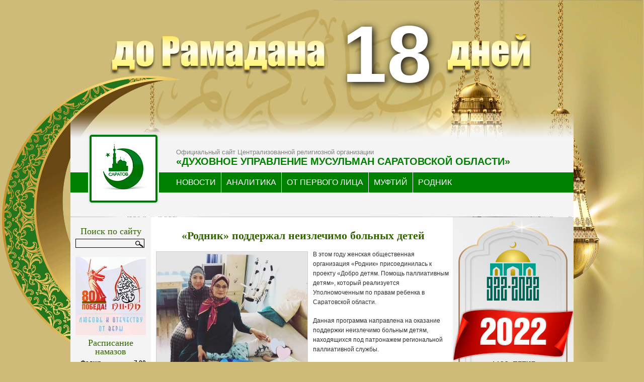

--- FILE ---
content_type: text/html; charset=UTF-8
request_url: http://dumso.ru/news/rodnik-podderzhal-neizlechimo-bolnyx-detej.html
body_size: 50007
content:
<!DOCTYPE html PUBLIC "-//W3C//DTD XHTML 1.0 Strict//EN" "http://www.w3.org/TR/xhtml1/DTD/xhtml1-strict.dtd">
<html xmlns="http://www.w3.org/1999/xhtml" xml:lang="en" lang="en">
<head>
<meta http-equiv="content-type" content="text/html; charset=UTF-8" />
<meta name="description" content="ДУМСО - Сайт духовного управления мусульман Саратовской области" />
<meta name="keywords" content="" />
<link rel="stylesheet" type="text/css" href="https://dumso.ru/wp-content/themes/wp-andreas01-12/style.css?ver=3.2.33" />

<link rel="alternate" type="application/rss+xml" title="RSS 2.0" href="https://dumso.ru/feed" />
<link rel="alternate" type="text/xml" title="RSS .92" href="https://dumso.ru/feed/rss" />
<link rel="alternate" type="application/atom+xml" title="Atom 0.3" href="https://dumso.ru/feed/atom" />
<link rel="pingback" href="http://dumso.ru/xmlrpc.php" />
<!-- Yandex.Metrika counter -->
<script type="text/javascript">
    (function (d, w, c) {
        (w[c] = w[c] || []).push(function() {
            try {
                w.yaCounter31986221 = new Ya.Metrika({
                    id:31986221,
                    clickmap:true,
                    trackLinks:true,
                    accurateTrackBounce:true,
                    webvisor:true
                });
            } catch(e) { }
        });

        var n = d.getElementsByTagName("script")[0],
            s = d.createElement("script"),
            f = function () { n.parentNode.insertBefore(s, n); };
        s.type = "text/javascript";
        s.async = true;
        s.src = "https://mc.yandex.ru/metrika/watch.js";

        if (w.opera == "[object Opera]") {
            d.addEventListener("DOMContentLoaded", f, false);
        } else { f(); }
    })(document, window, "yandex_metrika_callbacks");
</script>
<noscript><div><img src="https://mc.yandex.ru/watch/31986221" style="position:absolute; left:-9999px;" alt="" /></div></noscript>
<!-- /Yandex.Metrika counter -->
<!-- Top.Mail.Ru counter -->
<script type="text/javascript">
var _tmr = window._tmr || (window._tmr = []);
_tmr.push({id: "1620111", type: "pageView", start: (new Date()).getTime()});
(function (d, w, id) {
  if (d.getElementById(id)) return;
  var ts = d.createElement("script"); ts.type = "text/javascript"; ts.async = true; ts.id = id;
  ts.src = "https://top-fwz1.mail.ru/js/code.js";
  var f = function () {var s = d.getElementsByTagName("script")[0]; s.parentNode.insertBefore(ts, s);};
  if (w.opera == "[object Opera]") { d.addEventListener("DOMContentLoaded", f, false); } else { f(); }
})(document, window, "tmr-code");
</script>
<noscript><div><img src="https://top-fwz1.mail.ru/counter?id=1620111;js=na" style="position:absolute;left:-9999px;" alt="Top.Mail.Ru" /></div></noscript>
<!-- /Top.Mail.Ru counter -->
<!-- Top100 (Kraken) Counter -->
<script>
    (function (w, d, c) {
    (w[c] = w[c] || []).push(function() {
        var options = {
            project: 1724709,
        };
        try {
            w.top100Counter = new top100(options);
        } catch(e) { }
    });
    var n = d.getElementsByTagName("script")[0],
    s = d.createElement("script"),
    f = function () { n.parentNode.insertBefore(s, n); };
    s.type = "text/javascript";
    s.async = true;
    s.src =
    (d.location.protocol == "https:" ? "https:" : "http:") +
    "//st.top100.ru/top100/top100.js";

    if (w.opera == "[object Opera]") {
    d.addEventListener("DOMContentLoaded", f, false);
} else { f(); }
})(window, document, "_top100q");
</script>
<noscript>
  <img src="//counter.rambler.ru/top100.cnt?pid=1724709" alt="Топ-100" />
</noscript>
<!-- END Top100 (Kraken) Counter -->
<title> &raquo; «Родник» поддержал неизлечимо больных детей</title>
<meta name='robots' content='max-image-preview:large' />
<script type="text/javascript">
/* <![CDATA[ */
window._wpemojiSettings = {"baseUrl":"https:\/\/s.w.org\/images\/core\/emoji\/15.0.3\/72x72\/","ext":".png","svgUrl":"https:\/\/s.w.org\/images\/core\/emoji\/15.0.3\/svg\/","svgExt":".svg","source":{"concatemoji":"http:\/\/dumso.ru\/wp-includes\/js\/wp-emoji-release.min.js?ver=6.5.7"}};
/*! This file is auto-generated */
!function(i,n){var o,s,e;function c(e){try{var t={supportTests:e,timestamp:(new Date).valueOf()};sessionStorage.setItem(o,JSON.stringify(t))}catch(e){}}function p(e,t,n){e.clearRect(0,0,e.canvas.width,e.canvas.height),e.fillText(t,0,0);var t=new Uint32Array(e.getImageData(0,0,e.canvas.width,e.canvas.height).data),r=(e.clearRect(0,0,e.canvas.width,e.canvas.height),e.fillText(n,0,0),new Uint32Array(e.getImageData(0,0,e.canvas.width,e.canvas.height).data));return t.every(function(e,t){return e===r[t]})}function u(e,t,n){switch(t){case"flag":return n(e,"\ud83c\udff3\ufe0f\u200d\u26a7\ufe0f","\ud83c\udff3\ufe0f\u200b\u26a7\ufe0f")?!1:!n(e,"\ud83c\uddfa\ud83c\uddf3","\ud83c\uddfa\u200b\ud83c\uddf3")&&!n(e,"\ud83c\udff4\udb40\udc67\udb40\udc62\udb40\udc65\udb40\udc6e\udb40\udc67\udb40\udc7f","\ud83c\udff4\u200b\udb40\udc67\u200b\udb40\udc62\u200b\udb40\udc65\u200b\udb40\udc6e\u200b\udb40\udc67\u200b\udb40\udc7f");case"emoji":return!n(e,"\ud83d\udc26\u200d\u2b1b","\ud83d\udc26\u200b\u2b1b")}return!1}function f(e,t,n){var r="undefined"!=typeof WorkerGlobalScope&&self instanceof WorkerGlobalScope?new OffscreenCanvas(300,150):i.createElement("canvas"),a=r.getContext("2d",{willReadFrequently:!0}),o=(a.textBaseline="top",a.font="600 32px Arial",{});return e.forEach(function(e){o[e]=t(a,e,n)}),o}function t(e){var t=i.createElement("script");t.src=e,t.defer=!0,i.head.appendChild(t)}"undefined"!=typeof Promise&&(o="wpEmojiSettingsSupports",s=["flag","emoji"],n.supports={everything:!0,everythingExceptFlag:!0},e=new Promise(function(e){i.addEventListener("DOMContentLoaded",e,{once:!0})}),new Promise(function(t){var n=function(){try{var e=JSON.parse(sessionStorage.getItem(o));if("object"==typeof e&&"number"==typeof e.timestamp&&(new Date).valueOf()<e.timestamp+604800&&"object"==typeof e.supportTests)return e.supportTests}catch(e){}return null}();if(!n){if("undefined"!=typeof Worker&&"undefined"!=typeof OffscreenCanvas&&"undefined"!=typeof URL&&URL.createObjectURL&&"undefined"!=typeof Blob)try{var e="postMessage("+f.toString()+"("+[JSON.stringify(s),u.toString(),p.toString()].join(",")+"));",r=new Blob([e],{type:"text/javascript"}),a=new Worker(URL.createObjectURL(r),{name:"wpTestEmojiSupports"});return void(a.onmessage=function(e){c(n=e.data),a.terminate(),t(n)})}catch(e){}c(n=f(s,u,p))}t(n)}).then(function(e){for(var t in e)n.supports[t]=e[t],n.supports.everything=n.supports.everything&&n.supports[t],"flag"!==t&&(n.supports.everythingExceptFlag=n.supports.everythingExceptFlag&&n.supports[t]);n.supports.everythingExceptFlag=n.supports.everythingExceptFlag&&!n.supports.flag,n.DOMReady=!1,n.readyCallback=function(){n.DOMReady=!0}}).then(function(){return e}).then(function(){var e;n.supports.everything||(n.readyCallback(),(e=n.source||{}).concatemoji?t(e.concatemoji):e.wpemoji&&e.twemoji&&(t(e.twemoji),t(e.wpemoji)))}))}((window,document),window._wpemojiSettings);
/* ]]> */
</script>
<style id='wp-emoji-styles-inline-css' type='text/css'>

	img.wp-smiley, img.emoji {
		display: inline !important;
		border: none !important;
		box-shadow: none !important;
		height: 1em !important;
		width: 1em !important;
		margin: 0 0.07em !important;
		vertical-align: -0.1em !important;
		background: none !important;
		padding: 0 !important;
	}
</style>
<link rel='stylesheet' id='wp-block-library-css' href='http://dumso.ru/wp-includes/css/dist/block-library/style.min.css?ver=6.5.7' type='text/css' media='all' />
<style id='classic-theme-styles-inline-css' type='text/css'>
/*! This file is auto-generated */
.wp-block-button__link{color:#fff;background-color:#32373c;border-radius:9999px;box-shadow:none;text-decoration:none;padding:calc(.667em + 2px) calc(1.333em + 2px);font-size:1.125em}.wp-block-file__button{background:#32373c;color:#fff;text-decoration:none}
</style>
<style id='global-styles-inline-css' type='text/css'>
body{--wp--preset--color--black: #000000;--wp--preset--color--cyan-bluish-gray: #abb8c3;--wp--preset--color--white: #ffffff;--wp--preset--color--pale-pink: #f78da7;--wp--preset--color--vivid-red: #cf2e2e;--wp--preset--color--luminous-vivid-orange: #ff6900;--wp--preset--color--luminous-vivid-amber: #fcb900;--wp--preset--color--light-green-cyan: #7bdcb5;--wp--preset--color--vivid-green-cyan: #00d084;--wp--preset--color--pale-cyan-blue: #8ed1fc;--wp--preset--color--vivid-cyan-blue: #0693e3;--wp--preset--color--vivid-purple: #9b51e0;--wp--preset--gradient--vivid-cyan-blue-to-vivid-purple: linear-gradient(135deg,rgba(6,147,227,1) 0%,rgb(155,81,224) 100%);--wp--preset--gradient--light-green-cyan-to-vivid-green-cyan: linear-gradient(135deg,rgb(122,220,180) 0%,rgb(0,208,130) 100%);--wp--preset--gradient--luminous-vivid-amber-to-luminous-vivid-orange: linear-gradient(135deg,rgba(252,185,0,1) 0%,rgba(255,105,0,1) 100%);--wp--preset--gradient--luminous-vivid-orange-to-vivid-red: linear-gradient(135deg,rgba(255,105,0,1) 0%,rgb(207,46,46) 100%);--wp--preset--gradient--very-light-gray-to-cyan-bluish-gray: linear-gradient(135deg,rgb(238,238,238) 0%,rgb(169,184,195) 100%);--wp--preset--gradient--cool-to-warm-spectrum: linear-gradient(135deg,rgb(74,234,220) 0%,rgb(151,120,209) 20%,rgb(207,42,186) 40%,rgb(238,44,130) 60%,rgb(251,105,98) 80%,rgb(254,248,76) 100%);--wp--preset--gradient--blush-light-purple: linear-gradient(135deg,rgb(255,206,236) 0%,rgb(152,150,240) 100%);--wp--preset--gradient--blush-bordeaux: linear-gradient(135deg,rgb(254,205,165) 0%,rgb(254,45,45) 50%,rgb(107,0,62) 100%);--wp--preset--gradient--luminous-dusk: linear-gradient(135deg,rgb(255,203,112) 0%,rgb(199,81,192) 50%,rgb(65,88,208) 100%);--wp--preset--gradient--pale-ocean: linear-gradient(135deg,rgb(255,245,203) 0%,rgb(182,227,212) 50%,rgb(51,167,181) 100%);--wp--preset--gradient--electric-grass: linear-gradient(135deg,rgb(202,248,128) 0%,rgb(113,206,126) 100%);--wp--preset--gradient--midnight: linear-gradient(135deg,rgb(2,3,129) 0%,rgb(40,116,252) 100%);--wp--preset--font-size--small: 13px;--wp--preset--font-size--medium: 20px;--wp--preset--font-size--large: 36px;--wp--preset--font-size--x-large: 42px;--wp--preset--spacing--20: 0.44rem;--wp--preset--spacing--30: 0.67rem;--wp--preset--spacing--40: 1rem;--wp--preset--spacing--50: 1.5rem;--wp--preset--spacing--60: 2.25rem;--wp--preset--spacing--70: 3.38rem;--wp--preset--spacing--80: 5.06rem;--wp--preset--shadow--natural: 6px 6px 9px rgba(0, 0, 0, 0.2);--wp--preset--shadow--deep: 12px 12px 50px rgba(0, 0, 0, 0.4);--wp--preset--shadow--sharp: 6px 6px 0px rgba(0, 0, 0, 0.2);--wp--preset--shadow--outlined: 6px 6px 0px -3px rgba(255, 255, 255, 1), 6px 6px rgba(0, 0, 0, 1);--wp--preset--shadow--crisp: 6px 6px 0px rgba(0, 0, 0, 1);}:where(.is-layout-flex){gap: 0.5em;}:where(.is-layout-grid){gap: 0.5em;}body .is-layout-flex{display: flex;}body .is-layout-flex{flex-wrap: wrap;align-items: center;}body .is-layout-flex > *{margin: 0;}body .is-layout-grid{display: grid;}body .is-layout-grid > *{margin: 0;}:where(.wp-block-columns.is-layout-flex){gap: 2em;}:where(.wp-block-columns.is-layout-grid){gap: 2em;}:where(.wp-block-post-template.is-layout-flex){gap: 1.25em;}:where(.wp-block-post-template.is-layout-grid){gap: 1.25em;}.has-black-color{color: var(--wp--preset--color--black) !important;}.has-cyan-bluish-gray-color{color: var(--wp--preset--color--cyan-bluish-gray) !important;}.has-white-color{color: var(--wp--preset--color--white) !important;}.has-pale-pink-color{color: var(--wp--preset--color--pale-pink) !important;}.has-vivid-red-color{color: var(--wp--preset--color--vivid-red) !important;}.has-luminous-vivid-orange-color{color: var(--wp--preset--color--luminous-vivid-orange) !important;}.has-luminous-vivid-amber-color{color: var(--wp--preset--color--luminous-vivid-amber) !important;}.has-light-green-cyan-color{color: var(--wp--preset--color--light-green-cyan) !important;}.has-vivid-green-cyan-color{color: var(--wp--preset--color--vivid-green-cyan) !important;}.has-pale-cyan-blue-color{color: var(--wp--preset--color--pale-cyan-blue) !important;}.has-vivid-cyan-blue-color{color: var(--wp--preset--color--vivid-cyan-blue) !important;}.has-vivid-purple-color{color: var(--wp--preset--color--vivid-purple) !important;}.has-black-background-color{background-color: var(--wp--preset--color--black) !important;}.has-cyan-bluish-gray-background-color{background-color: var(--wp--preset--color--cyan-bluish-gray) !important;}.has-white-background-color{background-color: var(--wp--preset--color--white) !important;}.has-pale-pink-background-color{background-color: var(--wp--preset--color--pale-pink) !important;}.has-vivid-red-background-color{background-color: var(--wp--preset--color--vivid-red) !important;}.has-luminous-vivid-orange-background-color{background-color: var(--wp--preset--color--luminous-vivid-orange) !important;}.has-luminous-vivid-amber-background-color{background-color: var(--wp--preset--color--luminous-vivid-amber) !important;}.has-light-green-cyan-background-color{background-color: var(--wp--preset--color--light-green-cyan) !important;}.has-vivid-green-cyan-background-color{background-color: var(--wp--preset--color--vivid-green-cyan) !important;}.has-pale-cyan-blue-background-color{background-color: var(--wp--preset--color--pale-cyan-blue) !important;}.has-vivid-cyan-blue-background-color{background-color: var(--wp--preset--color--vivid-cyan-blue) !important;}.has-vivid-purple-background-color{background-color: var(--wp--preset--color--vivid-purple) !important;}.has-black-border-color{border-color: var(--wp--preset--color--black) !important;}.has-cyan-bluish-gray-border-color{border-color: var(--wp--preset--color--cyan-bluish-gray) !important;}.has-white-border-color{border-color: var(--wp--preset--color--white) !important;}.has-pale-pink-border-color{border-color: var(--wp--preset--color--pale-pink) !important;}.has-vivid-red-border-color{border-color: var(--wp--preset--color--vivid-red) !important;}.has-luminous-vivid-orange-border-color{border-color: var(--wp--preset--color--luminous-vivid-orange) !important;}.has-luminous-vivid-amber-border-color{border-color: var(--wp--preset--color--luminous-vivid-amber) !important;}.has-light-green-cyan-border-color{border-color: var(--wp--preset--color--light-green-cyan) !important;}.has-vivid-green-cyan-border-color{border-color: var(--wp--preset--color--vivid-green-cyan) !important;}.has-pale-cyan-blue-border-color{border-color: var(--wp--preset--color--pale-cyan-blue) !important;}.has-vivid-cyan-blue-border-color{border-color: var(--wp--preset--color--vivid-cyan-blue) !important;}.has-vivid-purple-border-color{border-color: var(--wp--preset--color--vivid-purple) !important;}.has-vivid-cyan-blue-to-vivid-purple-gradient-background{background: var(--wp--preset--gradient--vivid-cyan-blue-to-vivid-purple) !important;}.has-light-green-cyan-to-vivid-green-cyan-gradient-background{background: var(--wp--preset--gradient--light-green-cyan-to-vivid-green-cyan) !important;}.has-luminous-vivid-amber-to-luminous-vivid-orange-gradient-background{background: var(--wp--preset--gradient--luminous-vivid-amber-to-luminous-vivid-orange) !important;}.has-luminous-vivid-orange-to-vivid-red-gradient-background{background: var(--wp--preset--gradient--luminous-vivid-orange-to-vivid-red) !important;}.has-very-light-gray-to-cyan-bluish-gray-gradient-background{background: var(--wp--preset--gradient--very-light-gray-to-cyan-bluish-gray) !important;}.has-cool-to-warm-spectrum-gradient-background{background: var(--wp--preset--gradient--cool-to-warm-spectrum) !important;}.has-blush-light-purple-gradient-background{background: var(--wp--preset--gradient--blush-light-purple) !important;}.has-blush-bordeaux-gradient-background{background: var(--wp--preset--gradient--blush-bordeaux) !important;}.has-luminous-dusk-gradient-background{background: var(--wp--preset--gradient--luminous-dusk) !important;}.has-pale-ocean-gradient-background{background: var(--wp--preset--gradient--pale-ocean) !important;}.has-electric-grass-gradient-background{background: var(--wp--preset--gradient--electric-grass) !important;}.has-midnight-gradient-background{background: var(--wp--preset--gradient--midnight) !important;}.has-small-font-size{font-size: var(--wp--preset--font-size--small) !important;}.has-medium-font-size{font-size: var(--wp--preset--font-size--medium) !important;}.has-large-font-size{font-size: var(--wp--preset--font-size--large) !important;}.has-x-large-font-size{font-size: var(--wp--preset--font-size--x-large) !important;}
.wp-block-navigation a:where(:not(.wp-element-button)){color: inherit;}
:where(.wp-block-post-template.is-layout-flex){gap: 1.25em;}:where(.wp-block-post-template.is-layout-grid){gap: 1.25em;}
:where(.wp-block-columns.is-layout-flex){gap: 2em;}:where(.wp-block-columns.is-layout-grid){gap: 2em;}
.wp-block-pullquote{font-size: 1.5em;line-height: 1.6;}
</style>
<link rel='stylesheet' id='responsive-lightbox-tosrus-css' href='http://dumso.ru/wp-content/plugins/responsive-lightbox/assets/tosrus/jquery.tosrus.min.css?ver=2.4.7' type='text/css' media='all' />
<link rel='stylesheet' id='ngg_trigger_buttons-css' href='https://dumso.ru/wp-content/plugins/nextgen-gallery/static/GalleryDisplay/trigger_buttons.css?ver=3.59.2' type='text/css' media='all' />
<link rel='stylesheet' id='simplelightbox-0-css' href='https://dumso.ru/wp-content/plugins/nextgen-gallery/static/Lightbox/simplelightbox/simple-lightbox.css?ver=3.59.2' type='text/css' media='all' />
<link rel='stylesheet' id='fontawesome_v4_shim_style-css' href='https://dumso.ru/wp-content/plugins/nextgen-gallery/static/FontAwesome/css/v4-shims.min.css?ver=6.5.7' type='text/css' media='all' />
<link rel='stylesheet' id='fontawesome-css' href='https://dumso.ru/wp-content/plugins/nextgen-gallery/static/FontAwesome/css/all.min.css?ver=6.5.7' type='text/css' media='all' />
<link rel='stylesheet' id='nextgen_pagination_style-css' href='https://dumso.ru/wp-content/plugins/nextgen-gallery/static/GalleryDisplay/pagination_style.css?ver=3.59.2' type='text/css' media='all' />
<link rel='stylesheet' id='nextgen_basic_thumbnails_style-css' href='https://dumso.ru/wp-content/plugins/nextgen-gallery/static/Thumbnails/nextgen_basic_thumbnails.css?ver=3.59.2' type='text/css' media='all' />
<link rel='stylesheet' id='wp-pagenavi-css' href='http://dumso.ru/wp-content/plugins/wp-pagenavi/pagenavi-css.css?ver=2.70' type='text/css' media='all' />
<script type="text/javascript" src="http://dumso.ru/wp-includes/js/jquery/jquery.min.js?ver=3.7.1" id="jquery-core-js"></script>
<script type="text/javascript" src="http://dumso.ru/wp-includes/js/jquery/jquery-migrate.min.js?ver=3.4.1" id="jquery-migrate-js"></script>
<script type="text/javascript" src="http://dumso.ru/wp-content/plugins/responsive-lightbox/assets/tosrus/jquery.tosrus.min.js?ver=2.4.7" id="responsive-lightbox-tosrus-js"></script>
<script type="text/javascript" src="http://dumso.ru/wp-includes/js/underscore.min.js?ver=1.13.4" id="underscore-js"></script>
<script type="text/javascript" src="http://dumso.ru/wp-content/plugins/responsive-lightbox/assets/infinitescroll/infinite-scroll.pkgd.min.js?ver=6.5.7" id="responsive-lightbox-infinite-scroll-js"></script>
<script type="text/javascript" id="responsive-lightbox-js-before">
/* <![CDATA[ */
var rlArgs = {"script":"tosrus","selector":"lightbox","customEvents":"","activeGalleries":true,"effect":"slide","infinite":true,"keys":false,"autoplay":false,"pauseOnHover":false,"timeout":4000,"pagination":true,"paginationType":"thumbnails","closeOnClick":true,"woocommerce_gallery":false,"ajaxurl":"https:\/\/dumso.ru\/wp-admin\/admin-ajax.php","nonce":"0f4d8821e7","preview":false,"postId":46876,"scriptExtension":false};
/* ]]> */
</script>
<script type="text/javascript" src="http://dumso.ru/wp-content/plugins/responsive-lightbox/js/front.js?ver=2.4.7" id="responsive-lightbox-js"></script>
<script type="text/javascript" id="photocrati_ajax-js-extra">
/* <![CDATA[ */
var photocrati_ajax = {"url":"http:\/\/dumso.ru\/index.php?photocrati_ajax=1","rest_url":"https:\/\/dumso.ru\/wp-json\/","wp_home_url":"https:\/\/dumso.ru","wp_site_url":"http:\/\/dumso.ru","wp_root_url":"https:\/\/dumso.ru","wp_plugins_url":"http:\/\/dumso.ru\/wp-content\/plugins","wp_content_url":"http:\/\/dumso.ru\/wp-content","wp_includes_url":"http:\/\/dumso.ru\/wp-includes\/","ngg_param_slug":"nggallery"};
/* ]]> */
</script>
<script type="text/javascript" src="https://dumso.ru/wp-content/plugins/nextgen-gallery/static/Legacy/ajax.min.js?ver=3.59.2" id="photocrati_ajax-js"></script>
<script type="text/javascript" src="https://dumso.ru/wp-content/plugins/nextgen-gallery/static/FontAwesome/js/v4-shims.min.js?ver=5.3.1" id="fontawesome_v4_shim-js"></script>
<script type="text/javascript" defer crossorigin="anonymous" data-auto-replace-svg="false" data-keep-original-source="false" data-search-pseudo-elements src="https://dumso.ru/wp-content/plugins/nextgen-gallery/static/FontAwesome/js/all.min.js?ver=5.3.1" id="fontawesome-js"></script>
<script type="text/javascript" src="https://dumso.ru/wp-content/plugins/nextgen-gallery/static/Thumbnails/nextgen_basic_thumbnails.js?ver=3.59.2" id="nextgen_basic_thumbnails_script-js"></script>
<link rel="https://api.w.org/" href="https://dumso.ru/wp-json/" /><link rel="alternate" type="application/json" href="https://dumso.ru/wp-json/wp/v2/posts/46876" /><link rel="EditURI" type="application/rsd+xml" title="RSD" href="https://dumso.ru/xmlrpc.php?rsd" />
<meta name="generator" content="WordPress 6.5.7" />
<link rel="canonical" href="https://dumso.ru/news/rodnik-podderzhal-neizlechimo-bolnyx-detej.html" />
<link rel='shortlink' href='https://dumso.ru/?p=46876' />
<link rel="alternate" type="application/json+oembed" href="https://dumso.ru/wp-json/oembed/1.0/embed?url=https%3A%2F%2Fdumso.ru%2Fnews%2Frodnik-podderzhal-neizlechimo-bolnyx-detej.html" />
<link rel="alternate" type="text/xml+oembed" href="https://dumso.ru/wp-json/oembed/1.0/embed?url=https%3A%2F%2Fdumso.ru%2Fnews%2Frodnik-podderzhal-neizlechimo-bolnyx-detej.html&#038;format=xml" />
<script type="text/javascript" src="https://dumso.ru/wp-content/plugins/flash-video-player/swfobject.js"></script>
</head>
<body>
<div id="corn_left"></div>
<div id="corn_right"></div>
<div id="header">
<div id="countdown">
    <img src="http://dumso.ru/wp-content/themes/wp-andreas01-12/img/till.png" alt="ПРИБЛИЖАЕТСЯ РАМАДАН!" /><span>18</span><img src="http://dumso.ru/wp-content/themes/wp-andreas01-12/img/day3.png" alt="ДНИ!" />
</div>
<div id=menu>
    <a href="/"><img class="logo" src="https://dumso.ru/wp-content/themes/wp-andreas01-12/img/header-logo.png" alt="logo" /></a>
    <p>Официальный сайт Централизованной религиозной организации</p>
    <h1>«Духовное управление мусульман Саратовской области»</h1>
    <div id="buttons">
    <ul>
    <li>
      <a href="/news">НОВОСТИ
        <span></span>
        <span></span>
        <span></span>
        <span></span>
      </a>
    </li>
    <li>
      <a href="/analytics">АНАЛИТИКА
        <span></span>
        <span></span>
        <span></span>
        <span></span>
      </a>
    </li>
    <li>
      <a href="/opl">ОТ ПЕРВОГО ЛИЦА
        <span></span>
        <span></span>
        <span></span>
        <span></span>
      </a>
    </li>
    <li>
      <a href="/mufti">МУФТИЙ
        <span></span>
        <span></span>
        <span></span>
        <span></span>
      </a>
    </li>
    <li>
      <a href="/rodnik">РОДНИК
        <span></span>
        <span></span>
        <span></span>
        <span></span>
      </a>
    </li>
  </ul>
  </div>
  
</div>
</div>
<div id="wrap">

<div id="leftside">

			<div class="textwidget"><a title="" href="http://dumso.ru/news/gajnutdin-obratilsya-k-musulmanam.html"><img src="http://dumso.ru/wp-content/uploads/2022/02/1100-b.png" alt=""></a></div>
					<div class="execphpwidget"><div class="ad">
<p><a title="" href="http://om-saratov.ru" rel="nofollow"><img  src="http://dumso.ru/img/om.png" alt="" /></a></p>
<p><a rel="nofollow" title="ИА «Глас народа»" href="http://glasnarod.ru/"><img  src="http://dumso.ru/img/BannerGN_240x240.gif" alt="" /></a>
</div>
</div>
		
</div>
<div id="extras">

<h2>Поиск по сайту</h2>
<form method="get" id="searchform" action="/index.php">
<div>
<label for="s">Поискать:</label>
<input type="text" value="" name="s" id="s" size="14" />
<input type="hidden" id="searchsubmit" value="Найти" />
</div>
</form>			<div class="textwidget">&nbsp;<a title="" href="https://dumrf.ru/common/announcement/24551" ><img  src="/wp-content/uploads/2025/03/patrio.jpg" alt="" /></a></div>
		<h2>Расписание намазов</h2><div id="salat"><table><tr><td width="130"><span>&#187; Фаджр</span></td><td align="right"><span>7.00</span></td></tr><tr><td width="130">Шурук</td><td align="right">8.39</td></tr><tr><td width="130">Зухр</td><td align="right">13.15</td></tr><tr><td width="130">Аср</td><td align="right">15.56</td></tr><tr><td width="130">Магриб</td><td align="right">17.48</td></tr><tr><td width="130">Иша</td><td align="right">19.28</td></tr></table></div><center>(г. Саратов)</center><center><a href="/raspisanie" title="Расписание намазов в г. Саратове">на месяц</a></center><br />			<div class="textwidget"><a href="http://khidma.ru"><img src="/img/khidma3.jpg" rel="" title="Хидма" /></a></div>
		<div id="calendar_wrap" class="calendar_wrap"><table id="wp-calendar" class="wp-calendar-table">
	<caption>Февраль 2026</caption>
	<thead>
	<tr>
		<th scope="col" title="Понедельник">Пн</th>
		<th scope="col" title="Вторник">Вт</th>
		<th scope="col" title="Среда">Ср</th>
		<th scope="col" title="Четверг">Чт</th>
		<th scope="col" title="Пятница">Пт</th>
		<th scope="col" title="Суббота">Сб</th>
		<th scope="col" title="Воскресенье">Вс</th>
	</tr>
	</thead>
	<tbody>
	<tr>
		<td colspan="6" class="pad">&nbsp;</td><td id="today">1</td>
	</tr>
	<tr>
		<td>2</td><td>3</td><td>4</td><td>5</td><td>6</td><td>7</td><td>8</td>
	</tr>
	<tr>
		<td>9</td><td>10</td><td>11</td><td>12</td><td>13</td><td>14</td><td>15</td>
	</tr>
	<tr>
		<td>16</td><td>17</td><td>18</td><td>19</td><td>20</td><td>21</td><td>22</td>
	</tr>
	<tr>
		<td>23</td><td>24</td><td>25</td><td>26</td><td>27</td><td>28</td>
		<td class="pad" colspan="1">&nbsp;</td>
	</tr>
	</tbody>
	</table><nav aria-label="Предыдущий и следующий месяцы" class="wp-calendar-nav">
		<span class="wp-calendar-nav-prev"><a href="https://dumso.ru/2026/01">&laquo; Янв</a></span>
		<span class="pad">&nbsp;</span>
		<span class="wp-calendar-nav-next">&nbsp;</span>
	</nav></div><h2>Архивы</h2>
			<ul>
					<li><a href='https://dumso.ru/2026/01'>Январь 2026</a></li>
	<li><a href='https://dumso.ru/2025/12'>Декабрь 2025</a></li>
	<li><a href='https://dumso.ru/2025/11'>Ноябрь 2025</a></li>
	<li><a href='https://dumso.ru/2025/10'>Октябрь 2025</a></li>
	<li><a href='https://dumso.ru/2025/09'>Сентябрь 2025</a></li>
	<li><a href='https://dumso.ru/2025/08'>Август 2025</a></li>
	<li><a href='https://dumso.ru/2025/07'>Июль 2025</a></li>
	<li><a href='https://dumso.ru/2025/06'>Июнь 2025</a></li>
	<li><a href='https://dumso.ru/2025/05'>Май 2025</a></li>
	<li><a href='https://dumso.ru/2025/04'>Апрель 2025</a></li>
	<li><a href='https://dumso.ru/2025/03'>Март 2025</a></li>
	<li><a href='https://dumso.ru/2025/02'>Февраль 2025</a></li>
	<li><a href='https://dumso.ru/2025/01'>Январь 2025</a></li>
	<li><a href='https://dumso.ru/2024/12'>Декабрь 2024</a></li>
	<li><a href='https://dumso.ru/2024/11'>Ноябрь 2024</a></li>
	<li><a href='https://dumso.ru/2024/10'>Октябрь 2024</a></li>
	<li><a href='https://dumso.ru/2024/09'>Сентябрь 2024</a></li>
	<li><a href='https://dumso.ru/2024/08'>Август 2024</a></li>
	<li><a href='https://dumso.ru/2024/07'>Июль 2024</a></li>
	<li><a href='https://dumso.ru/2024/06'>Июнь 2024</a></li>
	<li><a href='https://dumso.ru/2024/05'>Май 2024</a></li>
	<li><a href='https://dumso.ru/2024/04'>Апрель 2024</a></li>
	<li><a href='https://dumso.ru/2024/03'>Март 2024</a></li>
	<li><a href='https://dumso.ru/2024/02'>Февраль 2024</a></li>
	<li><a href='https://dumso.ru/2024/01'>Январь 2024</a></li>
	<li><a href='https://dumso.ru/2023/12'>Декабрь 2023</a></li>
	<li><a href='https://dumso.ru/2023/11'>Ноябрь 2023</a></li>
	<li><a href='https://dumso.ru/2023/10'>Октябрь 2023</a></li>
	<li><a href='https://dumso.ru/2023/09'>Сентябрь 2023</a></li>
	<li><a href='https://dumso.ru/2023/08'>Август 2023</a></li>
	<li><a href='https://dumso.ru/2023/07'>Июль 2023</a></li>
	<li><a href='https://dumso.ru/2023/06'>Июнь 2023</a></li>
	<li><a href='https://dumso.ru/2023/05'>Май 2023</a></li>
	<li><a href='https://dumso.ru/2023/04'>Апрель 2023</a></li>
	<li><a href='https://dumso.ru/2023/03'>Март 2023</a></li>
	<li><a href='https://dumso.ru/2023/02'>Февраль 2023</a></li>
	<li><a href='https://dumso.ru/2023/01'>Январь 2023</a></li>
	<li><a href='https://dumso.ru/2022/12'>Декабрь 2022</a></li>
	<li><a href='https://dumso.ru/2022/11'>Ноябрь 2022</a></li>
	<li><a href='https://dumso.ru/2022/10'>Октябрь 2022</a></li>
	<li><a href='https://dumso.ru/2022/09'>Сентябрь 2022</a></li>
	<li><a href='https://dumso.ru/2022/08'>Август 2022</a></li>
	<li><a href='https://dumso.ru/2022/07'>Июль 2022</a></li>
	<li><a href='https://dumso.ru/2022/06'>Июнь 2022</a></li>
	<li><a href='https://dumso.ru/2022/05'>Май 2022</a></li>
	<li><a href='https://dumso.ru/2022/04'>Апрель 2022</a></li>
	<li><a href='https://dumso.ru/2022/03'>Март 2022</a></li>
	<li><a href='https://dumso.ru/2022/02'>Февраль 2022</a></li>
	<li><a href='https://dumso.ru/2022/01'>Январь 2022</a></li>
	<li><a href='https://dumso.ru/2021/12'>Декабрь 2021</a></li>
	<li><a href='https://dumso.ru/2021/11'>Ноябрь 2021</a></li>
	<li><a href='https://dumso.ru/2021/10'>Октябрь 2021</a></li>
	<li><a href='https://dumso.ru/2021/09'>Сентябрь 2021</a></li>
	<li><a href='https://dumso.ru/2021/08'>Август 2021</a></li>
	<li><a href='https://dumso.ru/2021/07'>Июль 2021</a></li>
	<li><a href='https://dumso.ru/2021/06'>Июнь 2021</a></li>
	<li><a href='https://dumso.ru/2021/05'>Май 2021</a></li>
	<li><a href='https://dumso.ru/2021/04'>Апрель 2021</a></li>
	<li><a href='https://dumso.ru/2021/03'>Март 2021</a></li>
	<li><a href='https://dumso.ru/2021/02'>Февраль 2021</a></li>
	<li><a href='https://dumso.ru/2021/01'>Январь 2021</a></li>
	<li><a href='https://dumso.ru/2020/12'>Декабрь 2020</a></li>
	<li><a href='https://dumso.ru/2020/11'>Ноябрь 2020</a></li>
	<li><a href='https://dumso.ru/2020/10'>Октябрь 2020</a></li>
	<li><a href='https://dumso.ru/2020/09'>Сентябрь 2020</a></li>
	<li><a href='https://dumso.ru/2020/08'>Август 2020</a></li>
	<li><a href='https://dumso.ru/2020/07'>Июль 2020</a></li>
	<li><a href='https://dumso.ru/2020/06'>Июнь 2020</a></li>
	<li><a href='https://dumso.ru/2020/05'>Май 2020</a></li>
	<li><a href='https://dumso.ru/2020/04'>Апрель 2020</a></li>
	<li><a href='https://dumso.ru/2020/03'>Март 2020</a></li>
	<li><a href='https://dumso.ru/2020/02'>Февраль 2020</a></li>
	<li><a href='https://dumso.ru/2020/01'>Январь 2020</a></li>
	<li><a href='https://dumso.ru/2019/12'>Декабрь 2019</a></li>
	<li><a href='https://dumso.ru/2019/11'>Ноябрь 2019</a></li>
	<li><a href='https://dumso.ru/2019/10'>Октябрь 2019</a></li>
	<li><a href='https://dumso.ru/2019/09'>Сентябрь 2019</a></li>
	<li><a href='https://dumso.ru/2019/08'>Август 2019</a></li>
	<li><a href='https://dumso.ru/2019/07'>Июль 2019</a></li>
	<li><a href='https://dumso.ru/2019/06'>Июнь 2019</a></li>
	<li><a href='https://dumso.ru/2019/05'>Май 2019</a></li>
	<li><a href='https://dumso.ru/2019/04'>Апрель 2019</a></li>
	<li><a href='https://dumso.ru/2019/03'>Март 2019</a></li>
	<li><a href='https://dumso.ru/2019/02'>Февраль 2019</a></li>
	<li><a href='https://dumso.ru/2019/01'>Январь 2019</a></li>
	<li><a href='https://dumso.ru/2018/12'>Декабрь 2018</a></li>
	<li><a href='https://dumso.ru/2018/11'>Ноябрь 2018</a></li>
	<li><a href='https://dumso.ru/2018/10'>Октябрь 2018</a></li>
	<li><a href='https://dumso.ru/2018/09'>Сентябрь 2018</a></li>
	<li><a href='https://dumso.ru/2018/08'>Август 2018</a></li>
	<li><a href='https://dumso.ru/2018/07'>Июль 2018</a></li>
	<li><a href='https://dumso.ru/2018/06'>Июнь 2018</a></li>
	<li><a href='https://dumso.ru/2018/05'>Май 2018</a></li>
	<li><a href='https://dumso.ru/2018/04'>Апрель 2018</a></li>
	<li><a href='https://dumso.ru/2018/03'>Март 2018</a></li>
	<li><a href='https://dumso.ru/2018/02'>Февраль 2018</a></li>
	<li><a href='https://dumso.ru/2018/01'>Январь 2018</a></li>
	<li><a href='https://dumso.ru/2017/12'>Декабрь 2017</a></li>
	<li><a href='https://dumso.ru/2017/11'>Ноябрь 2017</a></li>
	<li><a href='https://dumso.ru/2017/10'>Октябрь 2017</a></li>
	<li><a href='https://dumso.ru/2017/09'>Сентябрь 2017</a></li>
	<li><a href='https://dumso.ru/2017/08'>Август 2017</a></li>
	<li><a href='https://dumso.ru/2017/07'>Июль 2017</a></li>
	<li><a href='https://dumso.ru/2017/06'>Июнь 2017</a></li>
	<li><a href='https://dumso.ru/2017/05'>Май 2017</a></li>
	<li><a href='https://dumso.ru/2017/04'>Апрель 2017</a></li>
	<li><a href='https://dumso.ru/2017/03'>Март 2017</a></li>
	<li><a href='https://dumso.ru/2017/02'>Февраль 2017</a></li>
	<li><a href='https://dumso.ru/2017/01'>Январь 2017</a></li>
	<li><a href='https://dumso.ru/2016/12'>Декабрь 2016</a></li>
	<li><a href='https://dumso.ru/2016/11'>Ноябрь 2016</a></li>
	<li><a href='https://dumso.ru/2016/10'>Октябрь 2016</a></li>
	<li><a href='https://dumso.ru/2016/09'>Сентябрь 2016</a></li>
	<li><a href='https://dumso.ru/2016/08'>Август 2016</a></li>
	<li><a href='https://dumso.ru/2016/07'>Июль 2016</a></li>
	<li><a href='https://dumso.ru/2016/06'>Июнь 2016</a></li>
	<li><a href='https://dumso.ru/2016/05'>Май 2016</a></li>
	<li><a href='https://dumso.ru/2016/04'>Апрель 2016</a></li>
	<li><a href='https://dumso.ru/2016/03'>Март 2016</a></li>
	<li><a href='https://dumso.ru/2016/02'>Февраль 2016</a></li>
	<li><a href='https://dumso.ru/2016/01'>Январь 2016</a></li>
	<li><a href='https://dumso.ru/2015/12'>Декабрь 2015</a></li>
	<li><a href='https://dumso.ru/2015/11'>Ноябрь 2015</a></li>
	<li><a href='https://dumso.ru/2015/10'>Октябрь 2015</a></li>
	<li><a href='https://dumso.ru/2015/09'>Сентябрь 2015</a></li>
	<li><a href='https://dumso.ru/2015/08'>Август 2015</a></li>
	<li><a href='https://dumso.ru/2015/07'>Июль 2015</a></li>
	<li><a href='https://dumso.ru/2015/06'>Июнь 2015</a></li>
	<li><a href='https://dumso.ru/2015/05'>Май 2015</a></li>
	<li><a href='https://dumso.ru/2015/04'>Апрель 2015</a></li>
	<li><a href='https://dumso.ru/2015/03'>Март 2015</a></li>
	<li><a href='https://dumso.ru/2015/02'>Февраль 2015</a></li>
	<li><a href='https://dumso.ru/2015/01'>Январь 2015</a></li>
	<li><a href='https://dumso.ru/2014/12'>Декабрь 2014</a></li>
	<li><a href='https://dumso.ru/2014/11'>Ноябрь 2014</a></li>
	<li><a href='https://dumso.ru/2014/10'>Октябрь 2014</a></li>
	<li><a href='https://dumso.ru/2014/09'>Сентябрь 2014</a></li>
	<li><a href='https://dumso.ru/2014/08'>Август 2014</a></li>
	<li><a href='https://dumso.ru/2014/07'>Июль 2014</a></li>
	<li><a href='https://dumso.ru/2014/06'>Июнь 2014</a></li>
	<li><a href='https://dumso.ru/2014/05'>Май 2014</a></li>
	<li><a href='https://dumso.ru/2014/04'>Апрель 2014</a></li>
	<li><a href='https://dumso.ru/2014/03'>Март 2014</a></li>
	<li><a href='https://dumso.ru/2014/02'>Февраль 2014</a></li>
	<li><a href='https://dumso.ru/2014/01'>Январь 2014</a></li>
	<li><a href='https://dumso.ru/2013/12'>Декабрь 2013</a></li>
	<li><a href='https://dumso.ru/2013/11'>Ноябрь 2013</a></li>
	<li><a href='https://dumso.ru/2013/10'>Октябрь 2013</a></li>
	<li><a href='https://dumso.ru/2013/09'>Сентябрь 2013</a></li>
	<li><a href='https://dumso.ru/2013/08'>Август 2013</a></li>
	<li><a href='https://dumso.ru/2013/07'>Июль 2013</a></li>
	<li><a href='https://dumso.ru/2013/06'>Июнь 2013</a></li>
	<li><a href='https://dumso.ru/2013/05'>Май 2013</a></li>
	<li><a href='https://dumso.ru/2013/04'>Апрель 2013</a></li>
	<li><a href='https://dumso.ru/2013/03'>Март 2013</a></li>
	<li><a href='https://dumso.ru/2013/02'>Февраль 2013</a></li>
	<li><a href='https://dumso.ru/2013/01'>Январь 2013</a></li>
	<li><a href='https://dumso.ru/2012/12'>Декабрь 2012</a></li>
	<li><a href='https://dumso.ru/2012/11'>Ноябрь 2012</a></li>
	<li><a href='https://dumso.ru/2012/10'>Октябрь 2012</a></li>
	<li><a href='https://dumso.ru/2012/09'>Сентябрь 2012</a></li>
	<li><a href='https://dumso.ru/2012/08'>Август 2012</a></li>
	<li><a href='https://dumso.ru/2012/07'>Июль 2012</a></li>
	<li><a href='https://dumso.ru/2012/06'>Июнь 2012</a></li>
	<li><a href='https://dumso.ru/2012/05'>Май 2012</a></li>
	<li><a href='https://dumso.ru/2012/04'>Апрель 2012</a></li>
	<li><a href='https://dumso.ru/2012/03'>Март 2012</a></li>
	<li><a href='https://dumso.ru/2012/02'>Февраль 2012</a></li>
	<li><a href='https://dumso.ru/2012/01'>Январь 2012</a></li>
	<li><a href='https://dumso.ru/2011/12'>Декабрь 2011</a></li>
	<li><a href='https://dumso.ru/2011/11'>Ноябрь 2011</a></li>
	<li><a href='https://dumso.ru/2011/10'>Октябрь 2011</a></li>
	<li><a href='https://dumso.ru/2011/09'>Сентябрь 2011</a></li>
	<li><a href='https://dumso.ru/2011/08'>Август 2011</a></li>
	<li><a href='https://dumso.ru/2011/07'>Июль 2011</a></li>
	<li><a href='https://dumso.ru/2011/06'>Июнь 2011</a></li>
	<li><a href='https://dumso.ru/2011/05'>Май 2011</a></li>
	<li><a href='https://dumso.ru/2011/04'>Апрель 2011</a></li>
	<li><a href='https://dumso.ru/2011/03'>Март 2011</a></li>
	<li><a href='https://dumso.ru/2011/02'>Февраль 2011</a></li>
	<li><a href='https://dumso.ru/2011/01'>Январь 2011</a></li>
	<li><a href='https://dumso.ru/2010/12'>Декабрь 2010</a></li>
	<li><a href='https://dumso.ru/2010/11'>Ноябрь 2010</a></li>
	<li><a href='https://dumso.ru/2010/10'>Октябрь 2010</a></li>
	<li><a href='https://dumso.ru/2010/09'>Сентябрь 2010</a></li>
	<li><a href='https://dumso.ru/2010/08'>Август 2010</a></li>
	<li><a href='https://dumso.ru/2010/07'>Июль 2010</a></li>
	<li><a href='https://dumso.ru/2010/06'>Июнь 2010</a></li>
	<li><a href='https://dumso.ru/2010/05'>Май 2010</a></li>
	<li><a href='https://dumso.ru/2010/04'>Апрель 2010</a></li>
	<li><a href='https://dumso.ru/2010/03'>Март 2010</a></li>
	<li><a href='https://dumso.ru/2010/02'>Февраль 2010</a></li>
	<li><a href='https://dumso.ru/2010/01'>Январь 2010</a></li>
	<li><a href='https://dumso.ru/2009/12'>Декабрь 2009</a></li>
	<li><a href='https://dumso.ru/2009/11'>Ноябрь 2009</a></li>
	<li><a href='https://dumso.ru/2009/10'>Октябрь 2009</a></li>
	<li><a href='https://dumso.ru/2009/09'>Сентябрь 2009</a></li>
	<li><a href='https://dumso.ru/2009/08'>Август 2009</a></li>
	<li><a href='https://dumso.ru/2009/07'>Июль 2009</a></li>
	<li><a href='https://dumso.ru/2009/06'>Июнь 2009</a></li>
	<li><a href='https://dumso.ru/2009/05'>Май 2009</a></li>
	<li><a href='https://dumso.ru/2009/04'>Апрель 2009</a></li>
			</ul>

						<div class="execphpwidget">

<script type="text/javascript">
<!--
var _acic={dataProvider:10};(function(){var e=document.createElement("script");e.type="text/javascript";e.async=true;e.src="https://www.acint.net/aci.js";var t=document.getElementsByTagName("script")[0];t.parentNode.insertBefore(e,t)})()
//-->
</script> </div>
		</div>
<div id="content">

<div class="post">
<h2>«Родник» поддержал неизлечимо больных детей</h2>

<div class="contenttext">
<p><a class="shutterset" href="https://dumso.ru/wp-content/uploads/2019/02/Yk_YyyWPipg.jpg" data-rel="lightbox-gallery-OFh22waz" data-rl_title="" data-rl_caption="" title=""><img fetchpriority="high" decoding="async" class="alignleft size-medium wp-image-46877" alt="Yk_YyyWPipg" src="https://dumso.ru/wp-content/uploads/2019/02/Yk_YyyWPipg-300x300.jpg" width="300" height="300" srcset="https://dumso.ru/wp-content/uploads/2019/02/Yk_YyyWPipg-300x300.jpg 300w, https://dumso.ru/wp-content/uploads/2019/02/Yk_YyyWPipg-150x150.jpg 150w, https://dumso.ru/wp-content/uploads/2019/02/Yk_YyyWPipg.jpg 720w" sizes="(max-width: 300px) 100vw, 300px" /></a>В этом году женская общественная организация «Родник» присоединилась к проекту «Добро детям. Помощь паллиативным детям», который реализуется Уполномоченным по правам ребенка в Саратовской области.</p>
<p>Данная программа направлена на оказание поддержки неизлечимо больным детям, находящихся под патронажем региональной паллиативной службы.<br />
<span id="more-46876"></span><br />
20 февраля в рамках реализации проекта руководитель «Родника» Хадиджа Бибарсова и её заместитель Хадиджа Фаизова навестили семью, где воспитывается с неизлечимым заболеванием 5-летний мальчик. Данияр нуждается в постоянном уходе со стороны близких. В ходе визита его маме были переданы детские подгузники и питание.</p>
<p>«Семьи с паллиативными детьми крайне нуждаются не только в регулярном лечении, но в моральной поддержке от окружающих», &#8212; отметила Хадиджа Бибарсова, являющаяся общественным помощником Уполномоченного по правам ребёнка в регионе.<br />
<!-- default-view.php -->
<div
	class="ngg-galleryoverview default-view 
	 ngg-ajax-pagination-none	"
	id="ngg-gallery-4b7911e6a895d5b61db211533a6a83ff-1">

		<!-- Thumbnails -->
				<div id="ngg-image-0" class="ngg-gallery-thumbnail-box 
											" 
			>
						<div class="ngg-gallery-thumbnail">
			<a href="http://dumso.ru/wp-content/gallery/34343/iuf2h3bibeo.jpg"
				title=" "
				data-src="http://dumso.ru/wp-content/gallery/34343/iuf2h3bibeo.jpg"
				data-thumbnail="http://dumso.ru/wp-content/gallery/34343/thumbs/thumbs_iuf2h3bibeo.jpg"
				data-image-id="24863"
				data-title="iuf2h3bibeo"
				data-description=" "
				data-image-slug="iuf2h3bibeo"
				class="ngg-simplelightbox" rel="4b7911e6a895d5b61db211533a6a83ff">
				<img
					title="iuf2h3bibeo"
					alt="iuf2h3bibeo"
					src="http://dumso.ru/wp-content/gallery/34343/thumbs/thumbs_iuf2h3bibeo.jpg"
					width="120"
					height="80"
					style="max-width:100%;"
				/>
			</a>
		</div>
							</div> 
			
				<div id="ngg-image-1" class="ngg-gallery-thumbnail-box 
											" 
			>
						<div class="ngg-gallery-thumbnail">
			<a href="http://dumso.ru/wp-content/gallery/34343/jz3bsao-fae.jpg"
				title=" "
				data-src="http://dumso.ru/wp-content/gallery/34343/jz3bsao-fae.jpg"
				data-thumbnail="http://dumso.ru/wp-content/gallery/34343/thumbs/thumbs_jz3bsao-fae.jpg"
				data-image-id="24864"
				data-title="jz3bsao-fae"
				data-description=" "
				data-image-slug="jz3bsao-fae"
				class="ngg-simplelightbox" rel="4b7911e6a895d5b61db211533a6a83ff">
				<img
					title="jz3bsao-fae"
					alt="jz3bsao-fae"
					src="http://dumso.ru/wp-content/gallery/34343/thumbs/thumbs_jz3bsao-fae.jpg"
					width="120"
					height="80"
					style="max-width:100%;"
				/>
			</a>
		</div>
							</div> 
			
				<div id="ngg-image-2" class="ngg-gallery-thumbnail-box 
											" 
			>
						<div class="ngg-gallery-thumbnail">
			<a href="http://dumso.ru/wp-content/gallery/34343/pzljshfae50.jpg"
				title=" "
				data-src="http://dumso.ru/wp-content/gallery/34343/pzljshfae50.jpg"
				data-thumbnail="http://dumso.ru/wp-content/gallery/34343/thumbs/thumbs_pzljshfae50.jpg"
				data-image-id="24865"
				data-title="pzljshfae50"
				data-description=" "
				data-image-slug="pzljshfae50"
				class="ngg-simplelightbox" rel="4b7911e6a895d5b61db211533a6a83ff">
				<img
					title="pzljshfae50"
					alt="pzljshfae50"
					src="http://dumso.ru/wp-content/gallery/34343/thumbs/thumbs_pzljshfae50.jpg"
					width="120"
					height="80"
					style="max-width:100%;"
				/>
			</a>
		</div>
							</div> 
			
				<div id="ngg-image-3" class="ngg-gallery-thumbnail-box 
											" 
			>
						<div class="ngg-gallery-thumbnail">
			<a href="http://dumso.ru/wp-content/gallery/34343/yk_yyywpipg.jpg"
				title=" "
				data-src="http://dumso.ru/wp-content/gallery/34343/yk_yyywpipg.jpg"
				data-thumbnail="http://dumso.ru/wp-content/gallery/34343/thumbs/thumbs_yk_yyywpipg.jpg"
				data-image-id="24866"
				data-title="yk_yyywpipg"
				data-description=" "
				data-image-slug="yk_yyywpipg"
				class="ngg-simplelightbox" rel="4b7911e6a895d5b61db211533a6a83ff">
				<img
					title="yk_yyywpipg"
					alt="yk_yyywpipg"
					src="http://dumso.ru/wp-content/gallery/34343/thumbs/thumbs_yk_yyywpipg.jpg"
					width="120"
					height="80"
					style="max-width:100%;"
				/>
			</a>
		</div>
							</div> 
			
	
	<br style="clear: both" />

	
		<!-- Pagination -->
		<div class='ngg-clear'></div>	</div>
<br />
В конце января руководитель «Родника» и член Общественного совета ДУМСО Рифат-хаджи Давыдов также посетили другую семью. Мать-одиночка растит двоих сыновей, страдающих страшной болезнью. В домашней обстановке женщина рассказала о непростых жизненных обстоятельствах, которые всё же ей удается достойно преодолевать. В свою очередь, гости подняли настроение мальчикам и оказали им помощь в покупке ортопедических корсетов.</p>
<p>Отметим, на территории Саратовской области проект «Добро детям. Помощь паллиативным детям» стартовал в декабре 2018 года под руководством Уполномоченного по правам ребенка в регионе Татьяны Загородней.</p>
<p><strong>Пресс-служба</strong></p>
</div>

<p class="postinfo"><strong>Опубликовано:</strong> 24.02.2019, рубрики: <a href="https://dumso.ru/rodnik-news" rel="category tag">«Родник»</a>, <a href="https://dumso.ru/news" rel="category tag">Новости</a>.<br />

</p>




</div>
</div>

</div>

<div id="footer">
<p><strong>&copy; 2026 Пресс-служба Духовного управления мусульман Саратовской области</strong><br />410003, г. Саратов, ул. Татарская, 10/12, тел.: 89270527266, факс: (8452)26-01-22, e-mail: press@dumso.ru<br />При использовании материалов сайта гиперссылка на <a href="http://www.dumso.ru">www.dumso.ru</a> обязательна!<br />  </p>
<div id="counters">
<noindex>
<!-- Top.Mail.Ru logo -->
<a href="https://top-fwz1.mail.ru/jump?from=1620111">
<img src="https://top-fwz1.mail.ru/counter?id=1620111;t=567;l=1" height="40" width="88" alt="Top.Mail.Ru" style="border:0;" /></a>
<!-- /Top.Mail.Ru logo -->
<!-- begin of Top100 logo --> <noindex><a href="https://top100.rambler.ru/home?id=1724709"><img src="http://top100-images.rambler.ru/top100/banner-88x31-rambler-green2.gif" alt="Rambler's Top100" width="88" height="31" border="0" /></a></noindex> <!-- end of Top100 logo --> 

<noindex><a href="https://yandex.ru/cy?base=0&amp;host=www.dumso.ru"><img src="https://www.yandex.ru/cycounter?www.dumso.ru" width="88" height="31" alt="Яндекс цитирования" border="0" /></a></noindex>

<!-- begin of Top100 code --> <script id="top100Counter" type="text/javascript" src="https://counter.rambler.ru/top100.jcn?1724709"></script><noscript><img src="https://counter.rambler.ru/top100.cnt?1724709" alt="" width="1" height="1" border="0"></noscript> <!-- end of Top100 code --> 
</div>
</div>

</body>
</html>